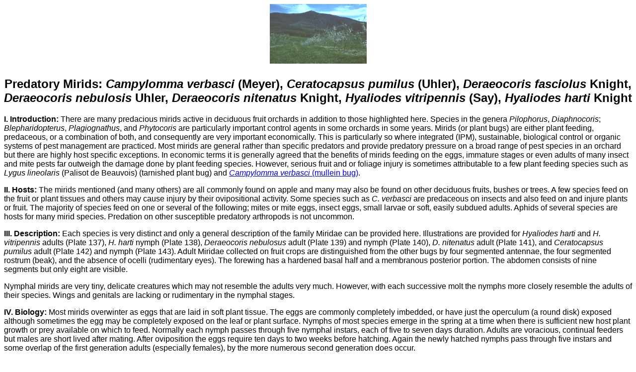

--- FILE ---
content_type: text/html
request_url: https://www.virginiafruit.ento.vt.edu/mirids.html
body_size: 6417
content:
<!DOCTYPE HTML PUBLIC "-//w3c//dtd html 4.0 transitional//en">
<html>
<head>
  <meta http-equiv="Content-Type" content="text/html; charset=UTF-8">
  <meta name="GENERATOR"
 content="Mozilla/4.75 [en] (Windows NT 5.0; U) [Netscape]">
  <title>Predatory Mirids</title>
</head>
<body>
<center>
<h2><img alt="orchard" src="BarnesOrch.gif"
 style="width: 195px; height: 120px;"><br>
<br>
<b><font face="Arial">Predatory Mirids: <i>Campylomma verbasci</i>
(Meyer),
<i>Ceratocapsus
pumilus</i> (Uhler), <i>Deraeocoris fasciolus</i> Knight,
<i>Deraeocoris
nebulosis</i> Uhler, <i>Deraeocoris nitenatus</i> Knight,
<i>Hyaliodes
vitripennis</i> (Say), <i>Hyaliodes harti</i> Knight</font></b></h2>
</center>
<font face="Arial"><b>I. Introduction:</b> There are many predacious
mirids
active in deciduous fruit orchards in addition to those highlighted
here.
Species in the genera <i>Pilophorus</i>, <i>Diaphnocoris</i>; <i>Blepharidopterus</i>,
<i>Plagiognathus</i>,
and <i>Phytocoris</i> are particularly important control agents in
some
orchards in some years. Mirids (or plant bugs) are either plant
feeding,
predaceous, or a combination of both, and consequently are very
important
economically. This is particularly so where integrated (IPM),
sustainable,
biological control or organic systems of pest management are practiced.
Most mirids are general rather than specific predators and provide
predatory
pressure on a broad range of pest species in an orchard but there are
highly
host specific exceptions. In economic terms it is generally agreed that
the benefits of mirids feeding on the eggs, immature stages or even
adults
of many insect and mite pests far outweigh the damage done by plant
feeding
species. However, serious fruit and or foliage injury is sometimes
attributable
to a few plant feeding species such as <i>Lygus lineolaris</i>
(Palisot
de Beauvois) (tarnished plant bug) and <a
 href="http://www.ento.vt.edu/Fruitfiles/mullein.html"><i>Campylomma
verbasci</i> (mullein bug)</a>.</font>
<p><font face="Arial"><b>II. Hosts:</b> The mirids mentioned (and many
others) are all commonly found on apple and many may also be found on
other
deciduous fruits, bushes or trees. A few species feed on the fruit or
plant
tissues and others may cause injury by their ovipositional activity.
Some
species such as <i>C. verbasci</i> are predaceous on insects and also
feed
on and injure plants or fruit. The majority of species feed on one or
several
of the following; mites or mite eggs, insect eggs, small larvae or
soft,
easily subdued adults. Aphids of several species are hosts for many
mirid
species. Predation on other susceptible predatory arthropods is not
uncommon.</font>
</p>
<p><font face="Arial"><b>III. Description:</b> Each species is very
distinct
and only a general description of the family Miridae can be provided
here.
Illustrations are provided for <i>Hyaliodes harti</i> and <i>H.
vitripennis</i>
adults (Plate 137),
<i>H. harti</i> nymph (Plate 138), <i>Deraeocoris nebulosus</i>
adult (Plate 139) and nymph (Plate 140), <i>D. nitenatus</i> adult
(Plate
141), and <i>Ceratocapsus pumilus</i> adult (Plate 142) and nymph
(Plate
143). Adult Miridae collected on fruit crops are distinguished from the
other bugs by four segmented antennae, the four segmented rostrum
(beak),
and the absence of ocelli (rudimentary eyes). The forewing has a
hardened
basal half and a membranous posterior portion. The abdomen consists of
nine segments but only eight are visible.</font>
</p>
<p><font face="Arial">Nymphal mirids are very tiny, delicate creatures
which may not resemble the adults very much. However, with each
successive
molt the nymphs more closely resemble the adults of their species.
Wings
and genitals are lacking or rudimentary in the nymphal stages.</font>
</p>
<p><font face="Arial"><b>IV. Biology:</b> Most mirids overwinter as
eggs
that are laid in soft plant tissue. The eggs are commonly completely
imbedded,
or have just the operculum (a round disk) exposed although sometimes
the
egg may be completely exposed on the leaf or plant surface. Nymphs of
most
species emerge in the spring at a time when there is sufficient new
host
plant growth or prey available on which to feed. Normally each nymph
passes
through five nymphal instars, each of five to seven days duration.
Adults
are voracious, continual feeders but males are short lived after
mating.
After oviposition the eggs require ten days to two weeks before
hatching.
Again the newly hatched nymphs pass through five instars and some
overlap
of the first generation adults (especially females), by the more
numerous
second generation does occur.</font>
</p>
<p><font face="Arial"><b>V. Injury:</b> Terminal shoot growth of
lateral
branches as well as the central leader of the tree may be heavily fed
on
by <i>C. verbasci</i> nymphs or adults, commonly known as the <b><a
 href="http://www.ento.vt.edu/Fruitfiles/mullein.html">mullein
bug</a></b>, with resulting tissue death and shoot stunting or
distortion.
Feeding by <i>C. verbasci</i> on the fruit itself gives rise to small,
raised, reddish, pimple-like spots on the fruit surface. When numerous
injuries occur on the same fruit it becomes twisted or distorted. This
type of injury usually occurs when there are not sufficient numbers of
mite or aphid prey to sustain the predatory population. Some fruit
injury
is caused by mirid oviposition but this type of injury is not
significant.</font>
<br>
</p>
<hr><font face="Arial">from a chapter in the <i>Mid-Atlantic Orchard
Monitoring
Guide</i> (Northeast Regional Agicultural Engineering Service (NRAES)
Publ.
75), entitled Mite Predators,</font>
<br>
<font face="Arial">by <a href="MAILTO:lhull@psupen.psu.edu">L.A. Hull</a>
and R. L. Horsburgh</font>
<br>
<hr><font face="Arial">E-mail to: <a href="MAILTO:dgpfeiff@vt.edu">Douglas
G.
Pfeiffer</a></font>
<br>
<hr>
<script type="text/javascript">
try {
var pageTracker = _gat._getTracker("UA-6716936-1");
pageTracker._trackPageview();
} catch(err) {}</script>
<script type="text/javascript">
var gaJsHost = (("https:" == document.location.protocol) ? "https://ssl." : "http://www.");
document.write(unescape("%3Cscript src='" + gaJsHost + "google-analytics.com/ga.js' type='text/javascript'%3E%3C/script%3E"));
</script>
<script type="text/javascript">
try {
var pageTracker = _gat._getTracker("UA-6716936-1");
pageTracker._trackPageview();
} catch(err) {}</script>
</body>
</html>
